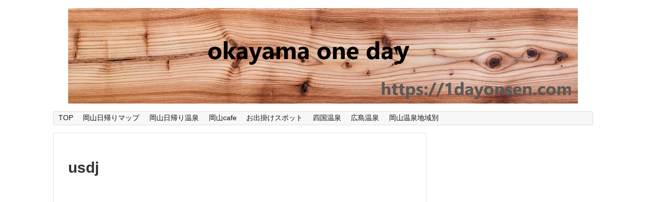

--- FILE ---
content_type: text/html; charset=UTF-8
request_url: https://1dayonsen.com/post-1486/1486/usdj/
body_size: 9674
content:
<!DOCTYPE html>
<html dir="ltr" lang="ja" prefix="og: https://ogp.me/ns#">
<head>
	

<script>
(adsbygoogle = window.adsbygoogle || []).push({});
</script>
	

	<meta name="google-site-verification" content="L8kT7C65iTceHMjC6gjrCnNzLkHr_lhBg1HDaRSyXw4" />
<meta charset="UTF-8">
  <meta name="viewport" content="width=1280, maximum-scale=1, user-scalable=yes">
<link rel="alternate" type="application/rss+xml" title="岡山日帰り温泉.com RSS Feed" href="https://1dayonsen.com/feed/" />
<link rel="pingback" href="https://1dayonsen.com/xmlrpc.php" />
<meta name="robots" content="noindex,follow">
<meta name="description" content="" />
<!-- OGP -->
<meta property="og:type" content="article">
<meta property="og:description" content="">
<meta property="og:title" content="usdj">
<meta property="og:url" content="https://1dayonsen.com/post-1486/1486/usdj/">
<meta property="og:image" content="https://1dayonsen.com/wp-content/themes/simplicity2-child/images/og-image.jpg">
<meta property="og:site_name" content="岡山日帰り温泉.com">
<meta property="og:locale" content="ja_JP">
<!-- /OGP -->
<!-- Twitter Card -->
<meta name="twitter:card" content="summary">
<meta name="twitter:description" content="">
<meta name="twitter:title" content="usdj">
<meta name="twitter:url" content="https://1dayonsen.com/post-1486/1486/usdj/">
<meta name="twitter:image" content="https://1dayonsen.com/wp-content/themes/simplicity2-child/images/og-image.jpg">
<meta name="twitter:domain" content="1dayonsen.com">
<!-- /Twitter Card -->
<title>usdj | 岡山日帰り温泉.com</title>

		<!-- All in One SEO 4.5.9.2 - aioseo.com -->
		<meta name="robots" content="max-image-preview:large" />
		<link rel="canonical" href="https://1dayonsen.com/post-1486/1486/usdj/" />
		<meta name="generator" content="All in One SEO (AIOSEO) 4.5.9.2" />
		<meta property="og:locale" content="ja_JP" />
		<meta property="og:site_name" content="岡山日帰り温泉.com |" />
		<meta property="og:type" content="article" />
		<meta property="og:title" content="usdj | 岡山日帰り温泉.com" />
		<meta property="og:url" content="https://1dayonsen.com/post-1486/1486/usdj/" />
		<meta property="article:published_time" content="2018-10-28T12:51:41+00:00" />
		<meta property="article:modified_time" content="2018-10-28T12:51:41+00:00" />
		<meta name="twitter:card" content="summary" />
		<meta name="twitter:title" content="usdj | 岡山日帰り温泉.com" />
		<meta name="google" content="nositelinkssearchbox" />
		<script type="application/ld+json" class="aioseo-schema">
			{"@context":"https:\/\/schema.org","@graph":[{"@type":"BreadcrumbList","@id":"https:\/\/1dayonsen.com\/post-1486\/1486\/usdj\/#breadcrumblist","itemListElement":[{"@type":"ListItem","@id":"https:\/\/1dayonsen.com\/#listItem","position":1,"name":"\u5bb6","item":"https:\/\/1dayonsen.com\/","nextItem":"https:\/\/1dayonsen.com\/post-1486\/1486\/usdj\/#listItem"},{"@type":"ListItem","@id":"https:\/\/1dayonsen.com\/post-1486\/1486\/usdj\/#listItem","position":2,"name":"usdj","previousItem":"https:\/\/1dayonsen.com\/#listItem"}]},{"@type":"ItemPage","@id":"https:\/\/1dayonsen.com\/post-1486\/1486\/usdj\/#itempage","url":"https:\/\/1dayonsen.com\/post-1486\/1486\/usdj\/","name":"usdj | \u5ca1\u5c71\u65e5\u5e30\u308a\u6e29\u6cc9.com","inLanguage":"ja","isPartOf":{"@id":"https:\/\/1dayonsen.com\/#website"},"breadcrumb":{"@id":"https:\/\/1dayonsen.com\/post-1486\/1486\/usdj\/#breadcrumblist"},"author":{"@id":"https:\/\/1dayonsen.com\/author\/1dayonsen\/#author"},"creator":{"@id":"https:\/\/1dayonsen.com\/author\/1dayonsen\/#author"},"datePublished":"2018-10-28T21:51:41+09:00","dateModified":"2018-10-28T21:51:41+09:00"},{"@type":"Organization","@id":"https:\/\/1dayonsen.com\/#organization","name":"\u5ca1\u5c71\u65e5\u5e30\u308a\u6e29\u6cc9.com","url":"https:\/\/1dayonsen.com\/"},{"@type":"Person","@id":"https:\/\/1dayonsen.com\/author\/1dayonsen\/#author","url":"https:\/\/1dayonsen.com\/author\/1dayonsen\/","name":"1dayonsen","image":{"@type":"ImageObject","@id":"https:\/\/1dayonsen.com\/post-1486\/1486\/usdj\/#authorImage","url":"https:\/\/secure.gravatar.com\/avatar\/e4c30b5834ea2deb862f14bfb002cf7e?s=96&d=mm&r=g","width":96,"height":96,"caption":"1dayonsen"}},{"@type":"WebSite","@id":"https:\/\/1dayonsen.com\/#website","url":"https:\/\/1dayonsen.com\/","name":"\u5ca1\u5c71\u65e5\u5e30\u308a\u6e29\u6cc9.com","inLanguage":"ja","publisher":{"@id":"https:\/\/1dayonsen.com\/#organization"}}]}
		</script>
		<!-- All in One SEO -->

<link rel='dns-prefetch' href='//webfonts.xserver.jp' />
<link rel='dns-prefetch' href='//secure.gravatar.com' />
<link rel='dns-prefetch' href='//s.w.org' />
<link rel='dns-prefetch' href='//v0.wordpress.com' />
<link rel='dns-prefetch' href='//i0.wp.com' />
<link rel="alternate" type="application/rss+xml" title="岡山日帰り温泉.com &raquo; フィード" href="https://1dayonsen.com/feed/" />
<link rel="alternate" type="application/rss+xml" title="岡山日帰り温泉.com &raquo; コメントフィード" href="https://1dayonsen.com/comments/feed/" />
<link rel="alternate" type="application/rss+xml" title="岡山日帰り温泉.com &raquo; usdj のコメントのフィード" href="https://1dayonsen.com/post-1486/1486/usdj/feed/" />
		<script type="text/javascript">
			window._wpemojiSettings = {"baseUrl":"https:\/\/s.w.org\/images\/core\/emoji\/13.1.0\/72x72\/","ext":".png","svgUrl":"https:\/\/s.w.org\/images\/core\/emoji\/13.1.0\/svg\/","svgExt":".svg","source":{"concatemoji":"https:\/\/1dayonsen.com\/wp-includes\/js\/wp-emoji-release.min.js?ver=5.8.12"}};
			!function(e,a,t){var n,r,o,i=a.createElement("canvas"),p=i.getContext&&i.getContext("2d");function s(e,t){var a=String.fromCharCode;p.clearRect(0,0,i.width,i.height),p.fillText(a.apply(this,e),0,0);e=i.toDataURL();return p.clearRect(0,0,i.width,i.height),p.fillText(a.apply(this,t),0,0),e===i.toDataURL()}function c(e){var t=a.createElement("script");t.src=e,t.defer=t.type="text/javascript",a.getElementsByTagName("head")[0].appendChild(t)}for(o=Array("flag","emoji"),t.supports={everything:!0,everythingExceptFlag:!0},r=0;r<o.length;r++)t.supports[o[r]]=function(e){if(!p||!p.fillText)return!1;switch(p.textBaseline="top",p.font="600 32px Arial",e){case"flag":return s([127987,65039,8205,9895,65039],[127987,65039,8203,9895,65039])?!1:!s([55356,56826,55356,56819],[55356,56826,8203,55356,56819])&&!s([55356,57332,56128,56423,56128,56418,56128,56421,56128,56430,56128,56423,56128,56447],[55356,57332,8203,56128,56423,8203,56128,56418,8203,56128,56421,8203,56128,56430,8203,56128,56423,8203,56128,56447]);case"emoji":return!s([10084,65039,8205,55357,56613],[10084,65039,8203,55357,56613])}return!1}(o[r]),t.supports.everything=t.supports.everything&&t.supports[o[r]],"flag"!==o[r]&&(t.supports.everythingExceptFlag=t.supports.everythingExceptFlag&&t.supports[o[r]]);t.supports.everythingExceptFlag=t.supports.everythingExceptFlag&&!t.supports.flag,t.DOMReady=!1,t.readyCallback=function(){t.DOMReady=!0},t.supports.everything||(n=function(){t.readyCallback()},a.addEventListener?(a.addEventListener("DOMContentLoaded",n,!1),e.addEventListener("load",n,!1)):(e.attachEvent("onload",n),a.attachEvent("onreadystatechange",function(){"complete"===a.readyState&&t.readyCallback()})),(n=t.source||{}).concatemoji?c(n.concatemoji):n.wpemoji&&n.twemoji&&(c(n.twemoji),c(n.wpemoji)))}(window,document,window._wpemojiSettings);
		</script>
		<style type="text/css">
img.wp-smiley,
img.emoji {
	display: inline !important;
	border: none !important;
	box-shadow: none !important;
	height: 1em !important;
	width: 1em !important;
	margin: 0 .07em !important;
	vertical-align: -0.1em !important;
	background: none !important;
	padding: 0 !important;
}
</style>
	<link rel='stylesheet' id='simplicity-style-css'  href='https://1dayonsen.com/wp-content/themes/simplicity2/style.css?ver=5.8.12&#038;fver=20180727011723' type='text/css' media='all' />
<link rel='stylesheet' id='responsive-style-css'  href='https://1dayonsen.com/wp-content/themes/simplicity2/css/responsive-pc.css?ver=5.8.12&#038;fver=20180727011723' type='text/css' media='all' />
<link rel='stylesheet' id='font-awesome-style-css'  href='https://1dayonsen.com/wp-content/themes/simplicity2/webfonts/css/font-awesome.min.css?ver=5.8.12&#038;fver=20180727011723' type='text/css' media='all' />
<link rel='stylesheet' id='icomoon-style-css'  href='https://1dayonsen.com/wp-content/themes/simplicity2/webfonts/icomoon/style.css?ver=5.8.12&#038;fver=20180727011723' type='text/css' media='all' />
<link rel='stylesheet' id='extension-style-css'  href='https://1dayonsen.com/wp-content/themes/simplicity2/css/extension.css?ver=5.8.12&#038;fver=20180727011723' type='text/css' media='all' />
<style id='extension-style-inline-css' type='text/css'>
#h-top{min-height:101px}#header .alignleft{margin-right:30px;max-width:none}@media screen and (max-width:639px){.article br{display:block}}
</style>
<link rel='stylesheet' id='child-style-css'  href='https://1dayonsen.com/wp-content/themes/simplicity2-child/style.css?ver=5.8.12&#038;fver=20180727011559' type='text/css' media='all' />
<link rel='stylesheet' id='print-style-css'  href='https://1dayonsen.com/wp-content/themes/simplicity2/css/print.css?ver=5.8.12&#038;fver=20180727011723' type='text/css' media='print' />
<link rel='stylesheet' id='sns-twitter-type-style-css'  href='https://1dayonsen.com/wp-content/themes/simplicity2/css/sns-twitter-type.css?ver=5.8.12&#038;fver=20180727011723' type='text/css' media='all' />
<link rel='stylesheet' id='wp-block-library-css'  href='https://1dayonsen.com/wp-includes/css/dist/block-library/style.min.css?ver=5.8.12' type='text/css' media='all' />
<style id='wp-block-library-inline-css' type='text/css'>
.has-text-align-justify{text-align:justify;}
</style>
<link rel='stylesheet' id='mediaelement-css'  href='https://1dayonsen.com/wp-includes/js/mediaelement/mediaelementplayer-legacy.min.css?ver=4.2.16' type='text/css' media='all' />
<link rel='stylesheet' id='wp-mediaelement-css'  href='https://1dayonsen.com/wp-includes/js/mediaelement/wp-mediaelement.min.css?ver=5.8.12' type='text/css' media='all' />
<link rel='stylesheet' id='jetpack_css-css'  href='https://1dayonsen.com/wp-content/plugins/jetpack/css/jetpack.css?ver=10.8.2&#038;fver=20241014035614' type='text/css' media='all' />
<script type='text/javascript' src='https://1dayonsen.com/wp-includes/js/jquery/jquery.min.js?ver=3.6.0' id='jquery-core-js'></script>
<script type='text/javascript' src='https://1dayonsen.com/wp-includes/js/jquery/jquery-migrate.min.js?ver=3.3.2' id='jquery-migrate-js'></script>
<script type='text/javascript' src='//webfonts.xserver.jp/js/xserverv3.js?fadein=0&#038;ver=2.0.5' id='typesquare_std-js'></script>
<link rel='shortlink' href='https://wp.me/aa8D35-o9' />
<link rel="alternate" type="application/json+oembed" href="https://1dayonsen.com/wp-json/oembed/1.0/embed?url=https%3A%2F%2F1dayonsen.com%2Fpost-1486%2F1486%2Fusdj%2F" />
<link rel="alternate" type="text/xml+oembed" href="https://1dayonsen.com/wp-json/oembed/1.0/embed?url=https%3A%2F%2F1dayonsen.com%2Fpost-1486%2F1486%2Fusdj%2F&#038;format=xml" />
<style type='text/css'>img#wpstats{display:none}</style>
				<style type="text/css">
				/* If html does not have either class, do not show lazy loaded images. */
				html:not( .jetpack-lazy-images-js-enabled ):not( .js ) .jetpack-lazy-image {
					display: none;
				}
			</style>
			<script>
				document.documentElement.classList.add(
					'jetpack-lazy-images-js-enabled'
				);
			</script>
		<link rel="icon" href="https://i0.wp.com/1dayonsen.com/wp-content/uploads/2019/01/image-1.jpg?fit=32%2C32&#038;ssl=1" sizes="32x32" />
<link rel="icon" href="https://i0.wp.com/1dayonsen.com/wp-content/uploads/2019/01/image-1.jpg?fit=192%2C192&#038;ssl=1" sizes="192x192" />
<link rel="apple-touch-icon" href="https://i0.wp.com/1dayonsen.com/wp-content/uploads/2019/01/image-1.jpg?fit=180%2C180&#038;ssl=1" />
<meta name="msapplication-TileImage" content="https://i0.wp.com/1dayonsen.com/wp-content/uploads/2019/01/image-1.jpg?fit=270%2C270&#038;ssl=1" />
<style id="sccss"></style><style type="text/css" id="wp-custom-css">.box28 {
    position: relative;
    margin: 2em 0;
    padding: 25px 10px 7px;
    border: solid 2px #FFC107;
}
.box28 .box-title {
    position: absolute;
    display: inline-block;
    top: -2px;
    left: -2px;
    padding: 0 9px;
    height: 25px;
    line-height: 25px;
    font-size: 17px;
    background: #FFC107;
    color: #ffffff;
    font-weight: bold;
}
.box28 p {
    margin: 0; 
    padding: 0;
}</style></head>
  <body class="attachment attachment-template-default single single-attachment postid-1497 attachmentid-1497 attachment-jpeg" itemscope itemtype="http://schema.org/WebPage">
    <div id="container">

      <!-- header -->
      <header itemscope itemtype="http://schema.org/WPHeader">
        <div id="header" class="clearfix">
          <div id="header-in">

                        <div id="h-top">
              <!-- モバイルメニュー表示用のボタン -->
<div id="mobile-menu">
  <a id="mobile-menu-toggle" href="#"><span class="fa fa-bars fa-2x"></span></a>
</div>

              <div class="alignleft top-title-catchphrase">
                <!-- サイトのタイトル -->
<p id="site-title" itemscope itemtype="http://schema.org/Organization">
  <a href="https://1dayonsen.com/"><img src="https://1dayonsen.com/wp-content/uploads/2019/10/okayama-one-day.png" alt="岡山日帰り温泉.com" class="site-title-img" /></a></p>
<!-- サイトの概要 -->
<p id="site-description">
  </p>
              </div>

              <div class="alignright top-sns-follows">
                              </div>

            </div><!-- /#h-top -->
          </div><!-- /#header-in -->
        </div><!-- /#header -->
      </header>

      <!-- Navigation -->
<nav itemscope itemtype="http://schema.org/SiteNavigationElement">
  <div id="navi">
      	<div id="navi-in">
      <div class="menu-home-container"><ul id="menu-home" class="menu"><li id="menu-item-2440" class="menu-item menu-item-type-custom menu-item-object-custom menu-item-2440"><a href="https://wp.me/Pa8D35-2">TOP</a></li>
<li id="menu-item-2642" class="menu-item menu-item-type-post_type menu-item-object-page menu-item-2642"><a href="https://1dayonsen.com/page-2635/">岡山日帰りマップ</a></li>
<li id="menu-item-2452" class="menu-item menu-item-type-custom menu-item-object-custom menu-item-2452"><a href="https://1dayonsen.com/category/okayama-onsen">岡山日帰り温泉</a></li>
<li id="menu-item-2442" class="menu-item menu-item-type-custom menu-item-object-custom menu-item-2442"><a href="https://1dayonsen.com/category/okayama-cafe/">岡山cafe</a></li>
<li id="menu-item-2444" class="menu-item menu-item-type-custom menu-item-object-custom menu-item-2444"><a href="https://1dayonsen.com/category/the-holidays/">お出掛けスポット</a></li>
<li id="menu-item-2496" class="menu-item menu-item-type-custom menu-item-object-custom menu-item-2496"><a href="https://1dayonsen.com/category/kawawatokusimakouti/">四国温泉</a></li>
<li id="menu-item-2445" class="menu-item menu-item-type-custom menu-item-object-custom menu-item-2445"><a href="https://1dayonsen.com/category/hirosima-yamaguti/">広島温泉</a></li>
<li id="menu-item-436" class="menu-item menu-item-type-post_type menu-item-object-page menu-item-436"><a href="https://1dayonsen.com/page-87/">岡山温泉地域別</a></li>
</ul></div>    </div><!-- /#navi-in -->
  </div><!-- /#navi -->
</nav>
<!-- /Navigation -->
      <!-- 本体部分 -->
      <div id="body">
        <div id="body-in" class="cf">

          
          <!-- main -->
          <main itemscope itemprop="mainContentOfPage">
            <div id="main" itemscope itemtype="http://schema.org/Blog">
  
    <div id="post-1497" class="post-1497 attachment type-attachment status-inherit hentry">
  <article class="article">
  
  
  <header>
    <h1 class="entry-title">usdj</h1>
    <p class="post-meta">
          
      
      
      
      
      
      
    </p>

    
    
    
          <div id="text-6" class="widget-over-article widget_text"><div class="widget-over-article-title main-widget-label">スポンサーリンク</div>			<div class="textwidget"><p><script async src="//pagead2.googlesyndication.com/pagead/js/adsbygoogle.js"></script><br />
<!-- 投稿ページ　Top --><br />
<ins class="adsbygoogle"
     style="display:block"
     data-ad-client="ca-pub-9577524080634362"
     data-ad-slot="4843030041"
     data-ad-format="auto"
     data-full-width-responsive="true"></ins><br />
<script>
(adsbygoogle = window.adsbygoogle || []).push({});
</script></p>
</div>
		</div>      </header>

  
  <div id="the-content" class="entry-content">
  <p class="attachment"><a href='https://i0.wp.com/1dayonsen.com/wp-content/uploads/2018/10/usdj-e1540731115475.jpg?ssl=1'><img width="300" height="225" src="https://i0.wp.com/1dayonsen.com/wp-content/uploads/2018/10/usdj-e1540731115475.jpg?fit=300%2C225&amp;ssl=1" class="attachment-medium size-medium jetpack-lazy-image" alt="" loading="lazy" data-attachment-id="1497" data-permalink="https://1dayonsen.com/post-1486/1486/usdj/" data-orig-file="https://i0.wp.com/1dayonsen.com/wp-content/uploads/2018/10/usdj-e1540731115475.jpg?fit=2016%2C1512&amp;ssl=1" data-orig-size="2016,1512" data-comments-opened="1" data-image-meta="{&quot;aperture&quot;:&quot;2.2&quot;,&quot;credit&quot;:&quot;&quot;,&quot;camera&quot;:&quot;iPhone 6s&quot;,&quot;caption&quot;:&quot;&quot;,&quot;created_timestamp&quot;:&quot;1540646987&quot;,&quot;copyright&quot;:&quot;&quot;,&quot;focal_length&quot;:&quot;4.15&quot;,&quot;iso&quot;:&quot;25&quot;,&quot;shutter_speed&quot;:&quot;0.033333333333333&quot;,&quot;title&quot;:&quot;&quot;,&quot;orientation&quot;:&quot;6&quot;}" data-image-title="usdj" data-image-description="" data-image-caption="" data-medium-file="https://i0.wp.com/1dayonsen.com/wp-content/uploads/2018/10/usdj-e1540731115475.jpg?fit=300%2C225&amp;ssl=1" data-large-file="https://i0.wp.com/1dayonsen.com/wp-content/uploads/2018/10/usdj-e1540731115475.jpg?fit=680%2C510&amp;ssl=1" data-lazy-srcset="https://i0.wp.com/1dayonsen.com/wp-content/uploads/2018/10/usdj-e1540731115475.jpg?w=2016&amp;ssl=1 2016w, https://i0.wp.com/1dayonsen.com/wp-content/uploads/2018/10/usdj-e1540731115475.jpg?resize=300%2C225&amp;ssl=1 300w, https://i0.wp.com/1dayonsen.com/wp-content/uploads/2018/10/usdj-e1540731115475.jpg?resize=768%2C576&amp;ssl=1 768w, https://i0.wp.com/1dayonsen.com/wp-content/uploads/2018/10/usdj-e1540731115475.jpg?resize=1024%2C768&amp;ssl=1 1024w, https://i0.wp.com/1dayonsen.com/wp-content/uploads/2018/10/usdj-e1540731115475.jpg?resize=320%2C240&amp;ssl=1 320w, https://i0.wp.com/1dayonsen.com/wp-content/uploads/2018/10/usdj-e1540731115475.jpg?w=1360&amp;ssl=1 1360w" data-lazy-sizes="(max-width: 300px) 100vw, 300px" data-lazy-src="https://i0.wp.com/1dayonsen.com/wp-content/uploads/2018/10/usdj-e1540731115475.jpg?fit=300%2C225&amp;ssl=1&amp;is-pending-load=1" srcset="[data-uri]" /></a></p>
  </div>

  <footer>
    <!-- ページリンク -->
    
    

    
    <div id="sns-group" class="sns-group sns-group-bottom">
    
        </div>

    
    <p class="footer-post-meta">

      
      
      
          </p>
  </footer>
  </article><!-- .article -->
  </div><!-- .post -->

      <div id="under-entry-body">

            <aside id="related-entries">
        <h2>関連記事</h2>
            <p>記事は見つかりませんでした。</p>
  <br style="clear:both;">      </aside><!-- #related-entries -->
      


      
      
      <!-- post navigation -->
<div class="navigation">
  </div>
<!-- /post navigation -->
      <!-- comment area -->
<div id="comment-area">
	<aside>	<div id="respond" class="comment-respond">
		<h2 id="reply-title" class="comment-reply-title">コメントをどうぞ <small><a rel="nofollow" id="cancel-comment-reply-link" href="/post-1486/1486/usdj/#respond" style="display:none;">コメントをキャンセル</a></small></h2><form action="https://1dayonsen.com/wp-comments-post.php" method="post" id="commentform" class="comment-form"><p class="comment-notes"><span id="email-notes">メールアドレスが公開されることはありません。</span> <span class="required">*</span> が付いている欄は必須項目です</p><p class="comment-form-comment"><textarea id="comment" class="expanding" name="comment" cols="45" rows="8" aria-required="true" placeholder=""></textarea></p><p class="comment-form-author"><label for="author">名前 <span class="required">*</span></label> <input id="author" name="author" type="text" value="" size="30" maxlength="245" required='required' /></p>
<p class="comment-form-email"><label for="email">メール <span class="required">*</span></label> <input id="email" name="email" type="text" value="" size="30" maxlength="100" aria-describedby="email-notes" required='required' /></p>
<p class="comment-form-url"><label for="url">サイト</label> <input id="url" name="url" type="text" value="" size="30" maxlength="200" /></p>
<p class="comment-form-cookies-consent"><input id="wp-comment-cookies-consent" name="wp-comment-cookies-consent" type="checkbox" value="yes" /> <label for="wp-comment-cookies-consent">次回のコメントで使用するためブラウザーに自分の名前、メールアドレス、サイトを保存する。</label></p>
<p class="comment-subscription-form"><input type="checkbox" name="subscribe_blog" id="subscribe_blog" value="subscribe" style="width: auto; -moz-appearance: checkbox; -webkit-appearance: checkbox;" /> <label class="subscribe-label" id="subscribe-blog-label" for="subscribe_blog">新しい投稿をメールで受け取る</label></p><p class="form-submit"><input name="submit" type="submit" id="submit" class="submit" value="コメントを送信" /> <input type='hidden' name='comment_post_ID' value='1497' id='comment_post_ID' />
<input type='hidden' name='comment_parent' id='comment_parent' value='0' />
</p><p style="display: none;"><input type="hidden" id="akismet_comment_nonce" name="akismet_comment_nonce" value="0f7703cdf5" /></p><p style="display: none !important;" class="akismet-fields-container" data-prefix="ak_"><label>&#916;<textarea name="ak_hp_textarea" cols="45" rows="8" maxlength="100"></textarea></label><input type="hidden" id="ak_js_1" name="ak_js" value="209"/><script>document.getElementById( "ak_js_1" ).setAttribute( "value", ( new Date() ).getTime() );</script></p></form>	</div><!-- #respond -->
	</aside></div>
<!-- /comment area -->      </div>
    
            </div><!-- /#main -->
          </main>
        <!-- sidebar -->
<div id="sidebar" role="complementary">
    
  <div id="sidebar-widget">
  <!-- ウイジェット -->
  <aside id="text-4" class="widget widget_text">			<div class="textwidget"><p><script async src="//pagead2.googlesyndication.com/pagead/js/adsbygoogle.js"></script><br />
<!-- サイドバーＴＯＰ --><br />
<ins class="adsbygoogle" style="display: inline-block; width: 300px; height: 600px;" data-ad-client="ca-pub-9577524080634362" data-ad-slot="4513498221"></ins><br />
<script>
(adsbygoogle = window.adsbygoogle || []).push({});
</script></p>
</div>
		</aside><aside id="text-3" class="widget widget_text"><h3 class="widget_title sidebar_widget_title">プロフィール</h3>			<div class="textwidget"><p><img loading="lazy" class="alignnone wp-image-881 jetpack-lazy-image" src="https://i0.wp.com/1dayonsen.com/wp-content/uploads/2018/09/IMG_3450.jpg?resize=270%2C255&#038;ssl=1" alt width="270" height="255" data-recalc-dims="1" data-lazy-src="https://i0.wp.com/1dayonsen.com/wp-content/uploads/2018/09/IMG_3450.jpg?resize=270%2C255&amp;is-pending-load=1#038;ssl=1" srcset="[data-uri]"><noscript><img loading="lazy" class="alignnone wp-image-881" src="https://i0.wp.com/1dayonsen.com/wp-content/uploads/2018/09/IMG_3450.jpg?resize=270%2C255&#038;ssl=1" alt="" width="270" height="255" data-recalc-dims="1" srcset="https://i0.wp.com/1dayonsen.com/wp-content/uploads/2018/09/IMG_3450.jpg?w=746&amp;ssl=1 746w, https://i0.wp.com/1dayonsen.com/wp-content/uploads/2018/09/IMG_3450.jpg?resize=300%2C283&amp;ssl=1 300w, https://i0.wp.com/1dayonsen.com/wp-content/uploads/2018/09/IMG_3450.jpg?resize=320%2C302&amp;ssl=1 320w" sizes="(max-width: 270px) 100vw, 270px" /></noscript></p>
<p>温太のキャラクターで温泉サイトの作成・編集を行っています。週末は、子供を連れて温泉取材をしています。趣味を兼ねいるのでオススメな所を見つけて紹介しま～す！<br />
<a href="https://wp.me/Pa8D35-an"><img loading="lazy" class="alignnone size-full wp-image-660 jetpack-lazy-image" src="https://i0.wp.com/1dayonsen.com/wp-content/uploads/2018/08/bana6.jpg?resize=280%2C65&#038;ssl=1" alt width="280" height="65" data-recalc-dims="1" data-lazy-src="https://i0.wp.com/1dayonsen.com/wp-content/uploads/2018/08/bana6.jpg?resize=280%2C65&amp;is-pending-load=1#038;ssl=1" srcset="[data-uri]"><noscript><img loading="lazy" class="alignnone size-full wp-image-660" src="https://i0.wp.com/1dayonsen.com/wp-content/uploads/2018/08/bana6.jpg?resize=280%2C65&#038;ssl=1" alt="" width="280" height="65" data-recalc-dims="1" /></noscript></a></p>
</div>
		</aside><aside id="text-5" class="widget widget_text">			<div class="textwidget"><p><script async src="//pagead2.googlesyndication.com/pagead/js/adsbygoogle.js"></script><br />
<!-- サイドー自動 --><br />
スポンサーリンク<br />
<ins class="adsbygoogle" style="display: block;" data-ad-client="ca-pub-9577524080634362" data-ad-slot="1012855420" data-ad-format="auto" data-full-width-responsive="true"></ins><br />
<script>
(adsbygoogle = window.adsbygoogle || []).push({});
</script></p>
</div>
		</aside><aside id="text-8" class="widget widget_text">			<div class="textwidget"><p><a href="//travel.blogmura.com/kokunai/ranking.html"><img loading="lazy" src="https://i0.wp.com/travel.blogmura.com/kokunai/img/kokunai88_31.gif?resize=88%2C31" width="88" height="31" border="0" alt="にほんブログ村 旅行ブログ 国内旅行へ" data-recalc-dims="1" data-lazy-src="https://i0.wp.com/travel.blogmura.com/kokunai/img/kokunai88_31.gif?resize=88%2C31&amp;is-pending-load=1" srcset="[data-uri]" class=" jetpack-lazy-image"><noscript><img loading="lazy" src="https://i0.wp.com/travel.blogmura.com/kokunai/img/kokunai88_31.gif?resize=88%2C31" width="88" height="31" border="0" alt="にほんブログ村 旅行ブログ 国内旅行へ" data-recalc-dims="1" /></noscript></a><br /><a href="//travel.blogmura.com/kokunai/ranking.html">にほんブログ村</a></p>
</div>
		</aside>
		<aside id="recent-posts-2" class="widget widget_recent_entries">
		<h3 class="widget_title sidebar_widget_title">最近の投稿</h3>
		<ul>
											<li>
					<a href="https://1dayonsen.com/post-2576/2576/">くるみの木　奈良のナチュラルカフェ｜okayama cafe岡山から行けるカフェ</a>
									</li>
											<li>
					<a href="https://1dayonsen.com/post-2551/2551/">キャメルクラッチカフェ　倉敷の林にあるレトロカフェ｜okayama cafe</a>
									</li>
											<li>
					<a href="https://1dayonsen.com/post-2513/2513/">fondant miel (フォンダンミエル)古民家カフェ｜okayama cafe</a>
									</li>
											<li>
					<a href="https://1dayonsen.com/post-2382/2382/">日本のウユニ塩湖　香川県の「父母ヶ浜」へ行こう！</a>
									</li>
											<li>
					<a href="https://1dayonsen.com/post-2355/2355/">元禄旅籠 油屋 食湯館”千と千尋の神隠しのモデルになった秘湯”｜岡山日帰り温泉.com</a>
									</li>
					</ul>

		</aside><aside id="text-10" class="widget widget_text">			<div class="textwidget"><p><a href="//blog.with2.net/link/?1983122:4163"><img alt src="https://i0.wp.com/blog.with2.net/img/banner/c/banner_1/br_c_4163_1.gif?w=680&#038;ssl=1" title="日帰り旅行ランキング" data-recalc-dims="1" data-lazy-src="https://i0.wp.com/blog.with2.net/img/banner/c/banner_1/br_c_4163_1.gif?w=680&amp;is-pending-load=1#038;ssl=1" srcset="[data-uri]" class=" jetpack-lazy-image"><noscript><img alt="" src="https://i0.wp.com/blog.with2.net/img/banner/c/banner_1/br_c_4163_1.gif?w=680&#038;ssl=1" title="日帰り旅行ランキング" data-recalc-dims="1"></noscript></a><br /><a href="//blog.with2.net/link/?1983122:4163" style="font-size: 0.9em;">日帰り旅行ランキング</a></p>
</div>
		</aside>  </div>

    <!--スクロール追従領域-->
  <div id="sidebar-scroll">
    <aside id="search-2" class="widget widget_search"><form method="get" id="searchform" action="https://1dayonsen.com/">
	<input type="text" placeholder="ブログ内を検索" name="s" id="s">
	<input type="submit" id="searchsubmit" value="">
</form></aside>  </div>
  
</div><!-- /#sidebar -->
        </div><!-- /#body-in -->
      </div><!-- /#body -->

      <!-- footer -->
      <footer itemscope itemtype="http://schema.org/WPFooter">
        <div id="footer" class="main-footer">
          <div id="footer-in">

            
          <div class="clear"></div>
            <div id="copyright" class="wrapper">
                            <div class="credit">
                &copy; 2018  <a href="https://1dayonsen.com">岡山日帰り温泉.com</a>.              </div>

                          </div>
        </div><!-- /#footer-in -->
        </div><!-- /#footer -->
      </footer>
      <div id="page-top">
      <a id="move-page-top"><span class="fa fa-angle-double-up fa-2x"></span></a>
  
</div>
          </div><!-- /#container -->
    <script src="https://1dayonsen.com/wp-includes/js/comment-reply.min.js?ver=5.8.12" async></script>
<script src="https://1dayonsen.com/wp-content/themes/simplicity2/javascript.js?ver=5.8.12&#038;fver=20180727011723" defer></script>
<script src="https://1dayonsen.com/wp-content/themes/simplicity2-child/javascript.js?ver=5.8.12&#038;fver=20180727011559" defer></script>
<script type='text/javascript' src='https://1dayonsen.com/wp-content/plugins/jetpack/_inc/build/photon/photon.min.js?ver=20191001&#038;fver=20241014035614' id='jetpack-photon-js'></script>
<script type='text/javascript' src='https://1dayonsen.com/wp-content/plugins/jetpack/jetpack_vendor/automattic/jetpack-lazy-images/dist/intersection-observer.js?minify=false&#038;ver=d9298cd9df65ad92eff12a3a90a1a5b8&#038;fver=20241014035614' id='jetpack-lazy-images-polyfill-intersectionobserver-js'></script>
<script type='text/javascript' id='jetpack-lazy-images-js-extra'>
/* <![CDATA[ */
var jetpackLazyImagesL10n = {"loading_warning":"\u753b\u50cf\u306f\u307e\u3060\u8aad\u307f\u8fbc\u307f\u4e2d\u3067\u3059\u3002 \u5370\u5237\u3092\u30ad\u30e3\u30f3\u30bb\u30eb\u3057\u3066\u3082\u3046\u4e00\u5ea6\u304a\u8a66\u3057\u304f\u3060\u3055\u3044\u3002"};
/* ]]> */
</script>
<script type='text/javascript' src='https://1dayonsen.com/wp-content/plugins/jetpack/jetpack_vendor/automattic/jetpack-lazy-images/dist/lazy-images.js?minify=false&#038;ver=a902a338e584591be6603d4879c43367&#038;fver=20241014035614' id='jetpack-lazy-images-js'></script>
<script type='text/javascript' src='https://1dayonsen.com/wp-includes/js/wp-embed.min.js?ver=5.8.12' id='wp-embed-js'></script>
<script defer type='text/javascript' src='https://1dayonsen.com/wp-content/plugins/akismet/_inc/akismet-frontend.js?ver=1712152312&#038;fver=20240403015152' id='akismet-frontend-js'></script>
<script src='https://stats.wp.com/e-202604.js' defer></script>
<script>
	_stq = window._stq || [];
	_stq.push([ 'view', {v:'ext',j:'1:10.8.2',blog:'149820091',post:'1497',tz:'9',srv:'1dayonsen.com'} ]);
	_stq.push([ 'clickTrackerInit', '149820091', '1497' ]);
</script>
            <!-- はてブシェアボタン用スクリプト -->
<script type="text/javascript" src="//b.st-hatena.com/js/bookmark_button.js" charset="utf-8" async="async"></script>
    
<!-- Google Analytics -->
<script type="text/javascript">
var gaJsHost = (("https:" == document.location.protocol) ? "https://ssl." : "http://www.");
document.write(unescape("%3Cscript src='" + gaJsHost + "google-analytics.com/ga.js' type='text/javascript'%3E%3C/script%3E"));
</script>
<script type="text/javascript">
var pageTracker = _gat._getTracker("UA-123198227-1");
pageTracker._initData();
pageTracker._trackPageview();
</script>
<!-- /Google Analytics -->

    
  </body>
</html>


--- FILE ---
content_type: text/html; charset=utf-8
request_url: https://www.google.com/recaptcha/api2/aframe
body_size: 266
content:
<!DOCTYPE HTML><html><head><meta http-equiv="content-type" content="text/html; charset=UTF-8"></head><body><script nonce="NSJbW1zsthIdF3XaIehXkg">/** Anti-fraud and anti-abuse applications only. See google.com/recaptcha */ try{var clients={'sodar':'https://pagead2.googlesyndication.com/pagead/sodar?'};window.addEventListener("message",function(a){try{if(a.source===window.parent){var b=JSON.parse(a.data);var c=clients[b['id']];if(c){var d=document.createElement('img');d.src=c+b['params']+'&rc='+(localStorage.getItem("rc::a")?sessionStorage.getItem("rc::b"):"");window.document.body.appendChild(d);sessionStorage.setItem("rc::e",parseInt(sessionStorage.getItem("rc::e")||0)+1);localStorage.setItem("rc::h",'1768968021361');}}}catch(b){}});window.parent.postMessage("_grecaptcha_ready", "*");}catch(b){}</script></body></html>